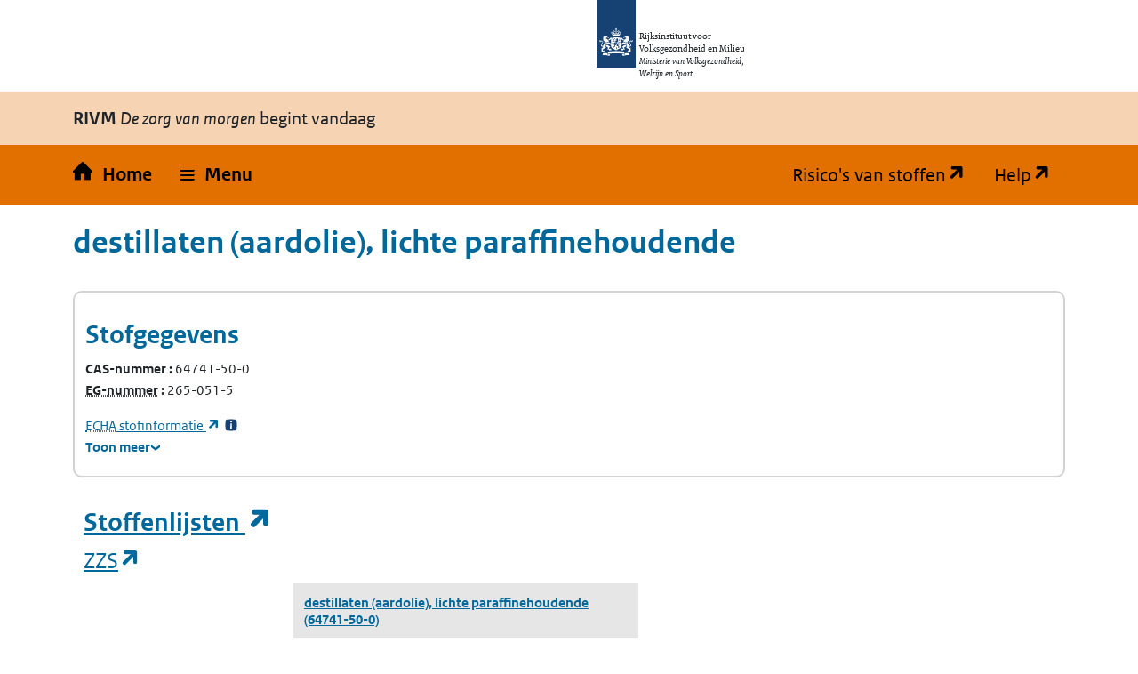

--- FILE ---
content_type: application/javascript
request_url: https://rvszoeksysteem.rivm.nl/js/translations.js
body_size: 661
content:
const Translations = {
    Pager: {
        Position: "{startRow} tot en met {endRow} van {totalRows} rijen",
        PageSize: "Stoffen per pagina"
    },
    Link: {
        AriaLabel: "(externe link)",
        SrOnly: "(opent in een nieuw tabblad)"
    },
    Table: {
        sortAsc: 'Oplopende sortering, ',
        sortDesc: 'Aflopende sortering, ',
        sortNone: 'Geen sortering, ',
        sortDisabled: 'Sorteren is uitgeschakeld',
        nextAsc: 'activeer om oplopend te sorteren',
        nextDesc: 'activeer om aflopend te sorteren',
        nextNone: 'activeer sortering te verwijderen',
        tabIndex: false
    }
}